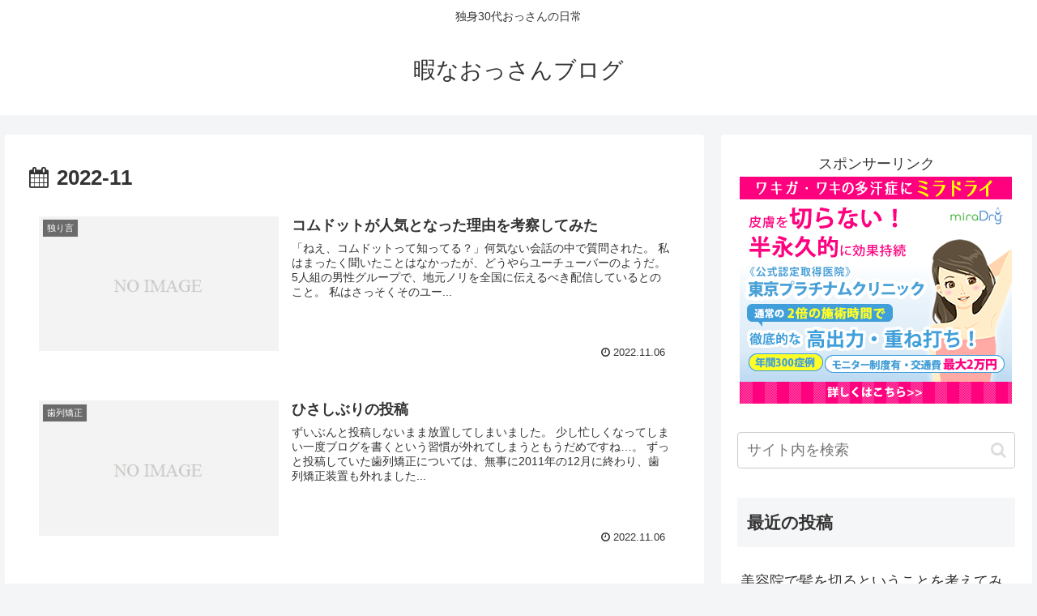

--- FILE ---
content_type: text/html; charset=utf-8
request_url: https://www.google.com/recaptcha/api2/aframe
body_size: 268
content:
<!DOCTYPE HTML><html><head><meta http-equiv="content-type" content="text/html; charset=UTF-8"></head><body><script nonce="VDwW-FiKtg_QD-RW9g9MFw">/** Anti-fraud and anti-abuse applications only. See google.com/recaptcha */ try{var clients={'sodar':'https://pagead2.googlesyndication.com/pagead/sodar?'};window.addEventListener("message",function(a){try{if(a.source===window.parent){var b=JSON.parse(a.data);var c=clients[b['id']];if(c){var d=document.createElement('img');d.src=c+b['params']+'&rc='+(localStorage.getItem("rc::a")?sessionStorage.getItem("rc::b"):"");window.document.body.appendChild(d);sessionStorage.setItem("rc::e",parseInt(sessionStorage.getItem("rc::e")||0)+1);localStorage.setItem("rc::h",'1769023947327');}}}catch(b){}});window.parent.postMessage("_grecaptcha_ready", "*");}catch(b){}</script></body></html>